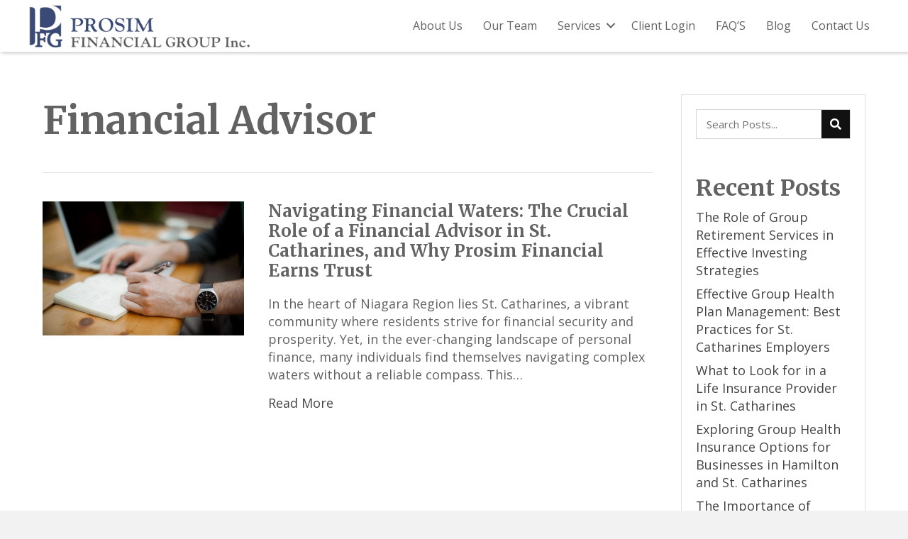

--- FILE ---
content_type: text/html; charset=UTF-8
request_url: https://prosimfinancial.ca/tag/financial-advisor/
body_size: 16420
content:
<!DOCTYPE html>
<html lang="en-US">
<head><meta charset="UTF-8" /><script>if(navigator.userAgent.match(/MSIE|Internet Explorer/i)||navigator.userAgent.match(/Trident\/7\..*?rv:11/i)){var href=document.location.href;if(!href.match(/[?&]nowprocket/)){if(href.indexOf("?")==-1){if(href.indexOf("#")==-1){document.location.href=href+"?nowprocket=1"}else{document.location.href=href.replace("#","?nowprocket=1#")}}else{if(href.indexOf("#")==-1){document.location.href=href+"&nowprocket=1"}else{document.location.href=href.replace("#","&nowprocket=1#")}}}}</script><script>class RocketLazyLoadScripts{constructor(){this.triggerEvents=["keydown","mousedown","mousemove","touchmove","touchstart","touchend","wheel"],this.userEventHandler=this._triggerListener.bind(this),this.touchStartHandler=this._onTouchStart.bind(this),this.touchMoveHandler=this._onTouchMove.bind(this),this.touchEndHandler=this._onTouchEnd.bind(this),this.clickHandler=this._onClick.bind(this),this.interceptedClicks=[],window.addEventListener("pageshow",(e=>{this.persisted=e.persisted})),window.addEventListener("DOMContentLoaded",(()=>{this._preconnect3rdParties()})),this.delayedScripts={normal:[],async:[],defer:[]},this.allJQueries=[]}_addUserInteractionListener(e){document.hidden?e._triggerListener():(this.triggerEvents.forEach((t=>window.addEventListener(t,e.userEventHandler,{passive:!0}))),window.addEventListener("touchstart",e.touchStartHandler,{passive:!0}),window.addEventListener("mousedown",e.touchStartHandler),document.addEventListener("visibilitychange",e.userEventHandler))}_removeUserInteractionListener(){this.triggerEvents.forEach((e=>window.removeEventListener(e,this.userEventHandler,{passive:!0}))),document.removeEventListener("visibilitychange",this.userEventHandler)}_onTouchStart(e){"HTML"!==e.target.tagName&&(window.addEventListener("touchend",this.touchEndHandler),window.addEventListener("mouseup",this.touchEndHandler),window.addEventListener("touchmove",this.touchMoveHandler,{passive:!0}),window.addEventListener("mousemove",this.touchMoveHandler),e.target.addEventListener("click",this.clickHandler),this._renameDOMAttribute(e.target,"onclick","rocket-onclick"))}_onTouchMove(e){window.removeEventListener("touchend",this.touchEndHandler),window.removeEventListener("mouseup",this.touchEndHandler),window.removeEventListener("touchmove",this.touchMoveHandler,{passive:!0}),window.removeEventListener("mousemove",this.touchMoveHandler),e.target.removeEventListener("click",this.clickHandler),this._renameDOMAttribute(e.target,"rocket-onclick","onclick")}_onTouchEnd(e){window.removeEventListener("touchend",this.touchEndHandler),window.removeEventListener("mouseup",this.touchEndHandler),window.removeEventListener("touchmove",this.touchMoveHandler,{passive:!0}),window.removeEventListener("mousemove",this.touchMoveHandler)}_onClick(e){e.target.removeEventListener("click",this.clickHandler),this._renameDOMAttribute(e.target,"rocket-onclick","onclick"),this.interceptedClicks.push(e),e.preventDefault(),e.stopPropagation(),e.stopImmediatePropagation()}_replayClicks(){window.removeEventListener("touchstart",this.touchStartHandler,{passive:!0}),window.removeEventListener("mousedown",this.touchStartHandler),this.interceptedClicks.forEach((e=>{e.target.dispatchEvent(new MouseEvent("click",{view:e.view,bubbles:!0,cancelable:!0}))}))}_renameDOMAttribute(e,t,n){e.hasAttribute&&e.hasAttribute(t)&&(event.target.setAttribute(n,event.target.getAttribute(t)),event.target.removeAttribute(t))}_triggerListener(){this._removeUserInteractionListener(this),"loading"===document.readyState?document.addEventListener("DOMContentLoaded",this._loadEverythingNow.bind(this)):this._loadEverythingNow()}_preconnect3rdParties(){let e=[];document.querySelectorAll("script[type=rocketlazyloadscript]").forEach((t=>{if(t.hasAttribute("src")){const n=new URL(t.src).origin;n!==location.origin&&e.push({src:n,crossOrigin:t.crossOrigin||"module"===t.getAttribute("data-rocket-type")})}})),e=[...new Map(e.map((e=>[JSON.stringify(e),e]))).values()],this._batchInjectResourceHints(e,"preconnect")}async _loadEverythingNow(){this.lastBreath=Date.now(),this._delayEventListeners(),this._delayJQueryReady(this),this._handleDocumentWrite(),this._registerAllDelayedScripts(),this._preloadAllScripts(),await this._loadScriptsFromList(this.delayedScripts.normal),await this._loadScriptsFromList(this.delayedScripts.defer),await this._loadScriptsFromList(this.delayedScripts.async);try{await this._triggerDOMContentLoaded(),await this._triggerWindowLoad()}catch(e){}window.dispatchEvent(new Event("rocket-allScriptsLoaded")),this._replayClicks()}_registerAllDelayedScripts(){document.querySelectorAll("script[type=rocketlazyloadscript]").forEach((e=>{e.hasAttribute("src")?e.hasAttribute("async")&&!1!==e.async?this.delayedScripts.async.push(e):e.hasAttribute("defer")&&!1!==e.defer||"module"===e.getAttribute("data-rocket-type")?this.delayedScripts.defer.push(e):this.delayedScripts.normal.push(e):this.delayedScripts.normal.push(e)}))}async _transformScript(e){return await this._littleBreath(),new Promise((t=>{const n=document.createElement("script");[...e.attributes].forEach((e=>{let t=e.nodeName;"type"!==t&&("data-rocket-type"===t&&(t="type"),n.setAttribute(t,e.nodeValue))})),e.hasAttribute("src")?(n.addEventListener("load",t),n.addEventListener("error",t)):(n.text=e.text,t());try{e.parentNode.replaceChild(n,e)}catch(e){t()}}))}async _loadScriptsFromList(e){const t=e.shift();return t?(await this._transformScript(t),this._loadScriptsFromList(e)):Promise.resolve()}_preloadAllScripts(){this._batchInjectResourceHints([...this.delayedScripts.normal,...this.delayedScripts.defer,...this.delayedScripts.async],"preload")}_batchInjectResourceHints(e,t){var n=document.createDocumentFragment();e.forEach((e=>{if(e.src){const i=document.createElement("link");i.href=e.src,i.rel=t,"preconnect"!==t&&(i.as="script"),e.getAttribute&&"module"===e.getAttribute("data-rocket-type")&&(i.crossOrigin=!0),e.crossOrigin&&(i.crossOrigin=e.crossOrigin),n.appendChild(i)}})),document.head.appendChild(n)}_delayEventListeners(){let e={};function t(t,n){!function(t){function n(n){return e[t].eventsToRewrite.indexOf(n)>=0?"rocket-"+n:n}e[t]||(e[t]={originalFunctions:{add:t.addEventListener,remove:t.removeEventListener},eventsToRewrite:[]},t.addEventListener=function(){arguments[0]=n(arguments[0]),e[t].originalFunctions.add.apply(t,arguments)},t.removeEventListener=function(){arguments[0]=n(arguments[0]),e[t].originalFunctions.remove.apply(t,arguments)})}(t),e[t].eventsToRewrite.push(n)}function n(e,t){let n=e[t];Object.defineProperty(e,t,{get:()=>n||function(){},set(i){e["rocket"+t]=n=i}})}t(document,"DOMContentLoaded"),t(window,"DOMContentLoaded"),t(window,"load"),t(window,"pageshow"),t(document,"readystatechange"),n(document,"onreadystatechange"),n(window,"onload"),n(window,"onpageshow")}_delayJQueryReady(e){let t=window.jQuery;Object.defineProperty(window,"jQuery",{get:()=>t,set(n){if(n&&n.fn&&!e.allJQueries.includes(n)){n.fn.ready=n.fn.init.prototype.ready=function(t){e.domReadyFired?t.bind(document)(n):document.addEventListener("rocket-DOMContentLoaded",(()=>t.bind(document)(n)))};const t=n.fn.on;n.fn.on=n.fn.init.prototype.on=function(){if(this[0]===window){function e(e){return e.split(" ").map((e=>"load"===e||0===e.indexOf("load.")?"rocket-jquery-load":e)).join(" ")}"string"==typeof arguments[0]||arguments[0]instanceof String?arguments[0]=e(arguments[0]):"object"==typeof arguments[0]&&Object.keys(arguments[0]).forEach((t=>{delete Object.assign(arguments[0],{[e(t)]:arguments[0][t]})[t]}))}return t.apply(this,arguments),this},e.allJQueries.push(n)}t=n}})}async _triggerDOMContentLoaded(){this.domReadyFired=!0,await this._littleBreath(),document.dispatchEvent(new Event("rocket-DOMContentLoaded")),await this._littleBreath(),window.dispatchEvent(new Event("rocket-DOMContentLoaded")),await this._littleBreath(),document.dispatchEvent(new Event("rocket-readystatechange")),await this._littleBreath(),document.rocketonreadystatechange&&document.rocketonreadystatechange()}async _triggerWindowLoad(){await this._littleBreath(),window.dispatchEvent(new Event("rocket-load")),await this._littleBreath(),window.rocketonload&&window.rocketonload(),await this._littleBreath(),this.allJQueries.forEach((e=>e(window).trigger("rocket-jquery-load"))),await this._littleBreath();const e=new Event("rocket-pageshow");e.persisted=this.persisted,window.dispatchEvent(e),await this._littleBreath(),window.rocketonpageshow&&window.rocketonpageshow({persisted:this.persisted})}_handleDocumentWrite(){const e=new Map;document.write=document.writeln=function(t){const n=document.currentScript,i=document.createRange(),r=n.parentElement;let o=e.get(n);void 0===o&&(o=n.nextSibling,e.set(n,o));const s=document.createDocumentFragment();i.setStart(s,0),s.appendChild(i.createContextualFragment(t)),r.insertBefore(s,o)}}async _littleBreath(){Date.now()-this.lastBreath>45&&(await this._requestAnimFrame(),this.lastBreath=Date.now())}async _requestAnimFrame(){return document.hidden?new Promise((e=>setTimeout(e))):new Promise((e=>requestAnimationFrame(e)))}static run(){const e=new RocketLazyLoadScripts;e._addUserInteractionListener(e)}}RocketLazyLoadScripts.run();</script>

<meta name='viewport' content='width=device-width, initial-scale=1.0' />
<meta http-equiv='X-UA-Compatible' content='IE=edge' />
<link rel="profile" href="https://gmpg.org/xfn/11" />
<meta name='robots' content='index, follow, max-image-preview:large, max-snippet:-1, max-video-preview:-1' />
	<style>img:is([sizes="auto" i], [sizes^="auto," i]) { contain-intrinsic-size: 3000px 1500px }</style>
	
	<!-- This site is optimized with the Yoast SEO plugin v26.7 - https://yoast.com/wordpress/plugins/seo/ -->
	<title>Financial Advisor Archives - Prosim Financial Group Inc.</title><link rel="preload" as="style" href="https://fonts.googleapis.com/css?family=Open%20Sans%3A300%2C400%2C700%2C400%7CMerriweather%3A700&#038;display=swap" /><link rel="stylesheet" href="https://fonts.googleapis.com/css?family=Open%20Sans%3A300%2C400%2C700%2C400%7CMerriweather%3A700&#038;display=swap" media="print" onload="this.media='all'" /><noscript><link rel="stylesheet" href="https://fonts.googleapis.com/css?family=Open%20Sans%3A300%2C400%2C700%2C400%7CMerriweather%3A700&#038;display=swap" /></noscript>
	<link rel="canonical" href="https://prosimfinancial.ca/tag/financial-advisor/" />
	<meta property="og:locale" content="en_US" />
	<meta property="og:type" content="article" />
	<meta property="og:title" content="Financial Advisor Archives - Prosim Financial Group Inc." />
	<meta property="og:url" content="https://prosimfinancial.ca/tag/financial-advisor/" />
	<meta property="og:site_name" content="Prosim Financial Group Inc." />
	<meta name="twitter:card" content="summary_large_image" />
	<!-- / Yoast SEO plugin. -->


<link rel='dns-prefetch' href='//fonts.googleapis.com' />
<link href='https://fonts.gstatic.com' crossorigin rel='preconnect' />
<link rel="alternate" type="application/rss+xml" title="Prosim Financial Group Inc. &raquo; Feed" href="https://prosimfinancial.ca/feed/" />
<link rel="alternate" type="application/rss+xml" title="Prosim Financial Group Inc. &raquo; Comments Feed" href="https://prosimfinancial.ca/comments/feed/" />
<link rel="alternate" type="application/rss+xml" title="Prosim Financial Group Inc. &raquo; Financial Advisor Tag Feed" href="https://prosimfinancial.ca/tag/financial-advisor/feed/" />
<link rel="preload" href="https://prosimfinancial.ca/wp-content/plugins/bb-plugin/fonts/fontawesome/5.15.4/webfonts/fa-solid-900.woff2" as="font" type="font/woff2" crossorigin="anonymous">
<link rel="preload" href="https://prosimfinancial.ca/wp-content/plugins/bb-plugin/fonts/fontawesome/5.15.4/webfonts/fa-brands-400.woff2" as="font" type="font/woff2" crossorigin="anonymous">
<style id='wp-emoji-styles-inline-css'>

	img.wp-smiley, img.emoji {
		display: inline !important;
		border: none !important;
		box-shadow: none !important;
		height: 1em !important;
		width: 1em !important;
		margin: 0 0.07em !important;
		vertical-align: -0.1em !important;
		background: none !important;
		padding: 0 !important;
	}
</style>
<link rel='stylesheet' id='wp-block-library-css' href='https://prosimfinancial.ca/wp-includes/css/dist/block-library/style.min.css?ver=6.8.3' media='all' />
<style id='wp-block-library-theme-inline-css'>
.wp-block-audio :where(figcaption){color:#555;font-size:13px;text-align:center}.is-dark-theme .wp-block-audio :where(figcaption){color:#ffffffa6}.wp-block-audio{margin:0 0 1em}.wp-block-code{border:1px solid #ccc;border-radius:4px;font-family:Menlo,Consolas,monaco,monospace;padding:.8em 1em}.wp-block-embed :where(figcaption){color:#555;font-size:13px;text-align:center}.is-dark-theme .wp-block-embed :where(figcaption){color:#ffffffa6}.wp-block-embed{margin:0 0 1em}.blocks-gallery-caption{color:#555;font-size:13px;text-align:center}.is-dark-theme .blocks-gallery-caption{color:#ffffffa6}:root :where(.wp-block-image figcaption){color:#555;font-size:13px;text-align:center}.is-dark-theme :root :where(.wp-block-image figcaption){color:#ffffffa6}.wp-block-image{margin:0 0 1em}.wp-block-pullquote{border-bottom:4px solid;border-top:4px solid;color:currentColor;margin-bottom:1.75em}.wp-block-pullquote cite,.wp-block-pullquote footer,.wp-block-pullquote__citation{color:currentColor;font-size:.8125em;font-style:normal;text-transform:uppercase}.wp-block-quote{border-left:.25em solid;margin:0 0 1.75em;padding-left:1em}.wp-block-quote cite,.wp-block-quote footer{color:currentColor;font-size:.8125em;font-style:normal;position:relative}.wp-block-quote:where(.has-text-align-right){border-left:none;border-right:.25em solid;padding-left:0;padding-right:1em}.wp-block-quote:where(.has-text-align-center){border:none;padding-left:0}.wp-block-quote.is-large,.wp-block-quote.is-style-large,.wp-block-quote:where(.is-style-plain){border:none}.wp-block-search .wp-block-search__label{font-weight:700}.wp-block-search__button{border:1px solid #ccc;padding:.375em .625em}:where(.wp-block-group.has-background){padding:1.25em 2.375em}.wp-block-separator.has-css-opacity{opacity:.4}.wp-block-separator{border:none;border-bottom:2px solid;margin-left:auto;margin-right:auto}.wp-block-separator.has-alpha-channel-opacity{opacity:1}.wp-block-separator:not(.is-style-wide):not(.is-style-dots){width:100px}.wp-block-separator.has-background:not(.is-style-dots){border-bottom:none;height:1px}.wp-block-separator.has-background:not(.is-style-wide):not(.is-style-dots){height:2px}.wp-block-table{margin:0 0 1em}.wp-block-table td,.wp-block-table th{word-break:normal}.wp-block-table :where(figcaption){color:#555;font-size:13px;text-align:center}.is-dark-theme .wp-block-table :where(figcaption){color:#ffffffa6}.wp-block-video :where(figcaption){color:#555;font-size:13px;text-align:center}.is-dark-theme .wp-block-video :where(figcaption){color:#ffffffa6}.wp-block-video{margin:0 0 1em}:root :where(.wp-block-template-part.has-background){margin-bottom:0;margin-top:0;padding:1.25em 2.375em}
</style>
<style id='classic-theme-styles-inline-css'>
/*! This file is auto-generated */
.wp-block-button__link{color:#fff;background-color:#32373c;border-radius:9999px;box-shadow:none;text-decoration:none;padding:calc(.667em + 2px) calc(1.333em + 2px);font-size:1.125em}.wp-block-file__button{background:#32373c;color:#fff;text-decoration:none}
</style>
<link data-minify="1" rel='stylesheet' id='coblocks-frontend-css' href='https://prosimfinancial.ca/wp-content/cache/min/1/wp-content/plugins/coblocks/dist/style-coblocks-1.css?ver=1767779409' media='all' />
<link data-minify="1" rel='stylesheet' id='coblocks-extensions-css' href='https://prosimfinancial.ca/wp-content/cache/min/1/wp-content/plugins/coblocks/dist/style-coblocks-extensions.css?ver=1767779409' media='all' />
<link data-minify="1" rel='stylesheet' id='coblocks-animation-css' href='https://prosimfinancial.ca/wp-content/cache/min/1/wp-content/plugins/coblocks/dist/style-coblocks-animation.css?ver=1767779409' media='all' />
<style id='global-styles-inline-css'>
:root{--wp--preset--aspect-ratio--square: 1;--wp--preset--aspect-ratio--4-3: 4/3;--wp--preset--aspect-ratio--3-4: 3/4;--wp--preset--aspect-ratio--3-2: 3/2;--wp--preset--aspect-ratio--2-3: 2/3;--wp--preset--aspect-ratio--16-9: 16/9;--wp--preset--aspect-ratio--9-16: 9/16;--wp--preset--color--black: #000000;--wp--preset--color--cyan-bluish-gray: #abb8c3;--wp--preset--color--white: #ffffff;--wp--preset--color--pale-pink: #f78da7;--wp--preset--color--vivid-red: #cf2e2e;--wp--preset--color--luminous-vivid-orange: #ff6900;--wp--preset--color--luminous-vivid-amber: #fcb900;--wp--preset--color--light-green-cyan: #7bdcb5;--wp--preset--color--vivid-green-cyan: #00d084;--wp--preset--color--pale-cyan-blue: #8ed1fc;--wp--preset--color--vivid-cyan-blue: #0693e3;--wp--preset--color--vivid-purple: #9b51e0;--wp--preset--gradient--vivid-cyan-blue-to-vivid-purple: linear-gradient(135deg,rgba(6,147,227,1) 0%,rgb(155,81,224) 100%);--wp--preset--gradient--light-green-cyan-to-vivid-green-cyan: linear-gradient(135deg,rgb(122,220,180) 0%,rgb(0,208,130) 100%);--wp--preset--gradient--luminous-vivid-amber-to-luminous-vivid-orange: linear-gradient(135deg,rgba(252,185,0,1) 0%,rgba(255,105,0,1) 100%);--wp--preset--gradient--luminous-vivid-orange-to-vivid-red: linear-gradient(135deg,rgba(255,105,0,1) 0%,rgb(207,46,46) 100%);--wp--preset--gradient--very-light-gray-to-cyan-bluish-gray: linear-gradient(135deg,rgb(238,238,238) 0%,rgb(169,184,195) 100%);--wp--preset--gradient--cool-to-warm-spectrum: linear-gradient(135deg,rgb(74,234,220) 0%,rgb(151,120,209) 20%,rgb(207,42,186) 40%,rgb(238,44,130) 60%,rgb(251,105,98) 80%,rgb(254,248,76) 100%);--wp--preset--gradient--blush-light-purple: linear-gradient(135deg,rgb(255,206,236) 0%,rgb(152,150,240) 100%);--wp--preset--gradient--blush-bordeaux: linear-gradient(135deg,rgb(254,205,165) 0%,rgb(254,45,45) 50%,rgb(107,0,62) 100%);--wp--preset--gradient--luminous-dusk: linear-gradient(135deg,rgb(255,203,112) 0%,rgb(199,81,192) 50%,rgb(65,88,208) 100%);--wp--preset--gradient--pale-ocean: linear-gradient(135deg,rgb(255,245,203) 0%,rgb(182,227,212) 50%,rgb(51,167,181) 100%);--wp--preset--gradient--electric-grass: linear-gradient(135deg,rgb(202,248,128) 0%,rgb(113,206,126) 100%);--wp--preset--gradient--midnight: linear-gradient(135deg,rgb(2,3,129) 0%,rgb(40,116,252) 100%);--wp--preset--font-size--small: 13px;--wp--preset--font-size--medium: 20px;--wp--preset--font-size--large: 36px;--wp--preset--font-size--x-large: 42px;--wp--preset--spacing--20: 0.44rem;--wp--preset--spacing--30: 0.67rem;--wp--preset--spacing--40: 1rem;--wp--preset--spacing--50: 1.5rem;--wp--preset--spacing--60: 2.25rem;--wp--preset--spacing--70: 3.38rem;--wp--preset--spacing--80: 5.06rem;--wp--preset--shadow--natural: 6px 6px 9px rgba(0, 0, 0, 0.2);--wp--preset--shadow--deep: 12px 12px 50px rgba(0, 0, 0, 0.4);--wp--preset--shadow--sharp: 6px 6px 0px rgba(0, 0, 0, 0.2);--wp--preset--shadow--outlined: 6px 6px 0px -3px rgba(255, 255, 255, 1), 6px 6px rgba(0, 0, 0, 1);--wp--preset--shadow--crisp: 6px 6px 0px rgba(0, 0, 0, 1);}:where(.is-layout-flex){gap: 0.5em;}:where(.is-layout-grid){gap: 0.5em;}body .is-layout-flex{display: flex;}.is-layout-flex{flex-wrap: wrap;align-items: center;}.is-layout-flex > :is(*, div){margin: 0;}body .is-layout-grid{display: grid;}.is-layout-grid > :is(*, div){margin: 0;}:where(.wp-block-columns.is-layout-flex){gap: 2em;}:where(.wp-block-columns.is-layout-grid){gap: 2em;}:where(.wp-block-post-template.is-layout-flex){gap: 1.25em;}:where(.wp-block-post-template.is-layout-grid){gap: 1.25em;}.has-black-color{color: var(--wp--preset--color--black) !important;}.has-cyan-bluish-gray-color{color: var(--wp--preset--color--cyan-bluish-gray) !important;}.has-white-color{color: var(--wp--preset--color--white) !important;}.has-pale-pink-color{color: var(--wp--preset--color--pale-pink) !important;}.has-vivid-red-color{color: var(--wp--preset--color--vivid-red) !important;}.has-luminous-vivid-orange-color{color: var(--wp--preset--color--luminous-vivid-orange) !important;}.has-luminous-vivid-amber-color{color: var(--wp--preset--color--luminous-vivid-amber) !important;}.has-light-green-cyan-color{color: var(--wp--preset--color--light-green-cyan) !important;}.has-vivid-green-cyan-color{color: var(--wp--preset--color--vivid-green-cyan) !important;}.has-pale-cyan-blue-color{color: var(--wp--preset--color--pale-cyan-blue) !important;}.has-vivid-cyan-blue-color{color: var(--wp--preset--color--vivid-cyan-blue) !important;}.has-vivid-purple-color{color: var(--wp--preset--color--vivid-purple) !important;}.has-black-background-color{background-color: var(--wp--preset--color--black) !important;}.has-cyan-bluish-gray-background-color{background-color: var(--wp--preset--color--cyan-bluish-gray) !important;}.has-white-background-color{background-color: var(--wp--preset--color--white) !important;}.has-pale-pink-background-color{background-color: var(--wp--preset--color--pale-pink) !important;}.has-vivid-red-background-color{background-color: var(--wp--preset--color--vivid-red) !important;}.has-luminous-vivid-orange-background-color{background-color: var(--wp--preset--color--luminous-vivid-orange) !important;}.has-luminous-vivid-amber-background-color{background-color: var(--wp--preset--color--luminous-vivid-amber) !important;}.has-light-green-cyan-background-color{background-color: var(--wp--preset--color--light-green-cyan) !important;}.has-vivid-green-cyan-background-color{background-color: var(--wp--preset--color--vivid-green-cyan) !important;}.has-pale-cyan-blue-background-color{background-color: var(--wp--preset--color--pale-cyan-blue) !important;}.has-vivid-cyan-blue-background-color{background-color: var(--wp--preset--color--vivid-cyan-blue) !important;}.has-vivid-purple-background-color{background-color: var(--wp--preset--color--vivid-purple) !important;}.has-black-border-color{border-color: var(--wp--preset--color--black) !important;}.has-cyan-bluish-gray-border-color{border-color: var(--wp--preset--color--cyan-bluish-gray) !important;}.has-white-border-color{border-color: var(--wp--preset--color--white) !important;}.has-pale-pink-border-color{border-color: var(--wp--preset--color--pale-pink) !important;}.has-vivid-red-border-color{border-color: var(--wp--preset--color--vivid-red) !important;}.has-luminous-vivid-orange-border-color{border-color: var(--wp--preset--color--luminous-vivid-orange) !important;}.has-luminous-vivid-amber-border-color{border-color: var(--wp--preset--color--luminous-vivid-amber) !important;}.has-light-green-cyan-border-color{border-color: var(--wp--preset--color--light-green-cyan) !important;}.has-vivid-green-cyan-border-color{border-color: var(--wp--preset--color--vivid-green-cyan) !important;}.has-pale-cyan-blue-border-color{border-color: var(--wp--preset--color--pale-cyan-blue) !important;}.has-vivid-cyan-blue-border-color{border-color: var(--wp--preset--color--vivid-cyan-blue) !important;}.has-vivid-purple-border-color{border-color: var(--wp--preset--color--vivid-purple) !important;}.has-vivid-cyan-blue-to-vivid-purple-gradient-background{background: var(--wp--preset--gradient--vivid-cyan-blue-to-vivid-purple) !important;}.has-light-green-cyan-to-vivid-green-cyan-gradient-background{background: var(--wp--preset--gradient--light-green-cyan-to-vivid-green-cyan) !important;}.has-luminous-vivid-amber-to-luminous-vivid-orange-gradient-background{background: var(--wp--preset--gradient--luminous-vivid-amber-to-luminous-vivid-orange) !important;}.has-luminous-vivid-orange-to-vivid-red-gradient-background{background: var(--wp--preset--gradient--luminous-vivid-orange-to-vivid-red) !important;}.has-very-light-gray-to-cyan-bluish-gray-gradient-background{background: var(--wp--preset--gradient--very-light-gray-to-cyan-bluish-gray) !important;}.has-cool-to-warm-spectrum-gradient-background{background: var(--wp--preset--gradient--cool-to-warm-spectrum) !important;}.has-blush-light-purple-gradient-background{background: var(--wp--preset--gradient--blush-light-purple) !important;}.has-blush-bordeaux-gradient-background{background: var(--wp--preset--gradient--blush-bordeaux) !important;}.has-luminous-dusk-gradient-background{background: var(--wp--preset--gradient--luminous-dusk) !important;}.has-pale-ocean-gradient-background{background: var(--wp--preset--gradient--pale-ocean) !important;}.has-electric-grass-gradient-background{background: var(--wp--preset--gradient--electric-grass) !important;}.has-midnight-gradient-background{background: var(--wp--preset--gradient--midnight) !important;}.has-small-font-size{font-size: var(--wp--preset--font-size--small) !important;}.has-medium-font-size{font-size: var(--wp--preset--font-size--medium) !important;}.has-large-font-size{font-size: var(--wp--preset--font-size--large) !important;}.has-x-large-font-size{font-size: var(--wp--preset--font-size--x-large) !important;}
:where(.wp-block-post-template.is-layout-flex){gap: 1.25em;}:where(.wp-block-post-template.is-layout-grid){gap: 1.25em;}
:where(.wp-block-columns.is-layout-flex){gap: 2em;}:where(.wp-block-columns.is-layout-grid){gap: 2em;}
:root :where(.wp-block-pullquote){font-size: 1.5em;line-height: 1.6;}
</style>
<link rel='stylesheet' id='wp-components-css' href='https://prosimfinancial.ca/wp-includes/css/dist/components/style.min.css?ver=6.8.3' media='all' />
<link data-minify="1" rel='stylesheet' id='godaddy-styles-css' href='https://prosimfinancial.ca/wp-content/cache/min/1/wp-content/mu-plugins/vendor/wpex/godaddy-launch/includes/Dependencies/GoDaddy/Styles/build/latest.css?ver=1767779409' media='all' />
<link data-minify="1" rel='stylesheet' id='font-awesome-5-css' href='https://prosimfinancial.ca/wp-content/cache/min/1/wp-content/plugins/bb-plugin/fonts/fontawesome/5.15.4/css/all.min.css?ver=1767779409' media='all' />
<link data-minify="1" rel='stylesheet' id='ultimate-icons-css' href='https://prosimfinancial.ca/wp-content/cache/min/1/wp-content/uploads/bb-plugin/icons/ultimate-icons/style.css?ver=1767779409' media='all' />
<link rel='stylesheet' id='font-awesome-css' href='https://prosimfinancial.ca/wp-content/plugins/bb-plugin/fonts/fontawesome/5.15.4/css/v4-shims.min.css?ver=2.6.1.2' media='all' />
<link data-minify="1" rel='stylesheet' id='fl-builder-layout-bundle-2c38642584e5acd50de51825ad260166-css' href='https://prosimfinancial.ca/wp-content/cache/min/1/wp-content/uploads/bb-plugin/cache/2c38642584e5acd50de51825ad260166-layout-bundle.css?ver=1767779409' media='all' />
<link rel='stylesheet' id='jquery-magnificpopup-css' href='https://prosimfinancial.ca/wp-content/plugins/bb-plugin/css/jquery.magnificpopup.min.css?ver=2.6.1.2' media='all' />
<link rel='stylesheet' id='base-css' href='https://prosimfinancial.ca/wp-content/themes/bb-theme/css/base.min.css?ver=1.7.12.1' media='all' />
<link data-minify="1" rel='stylesheet' id='fl-automator-skin-css' href='https://prosimfinancial.ca/wp-content/cache/min/1/wp-content/uploads/bb-theme/skin-64b00b06a9180.css?ver=1767779409' media='all' />
<link rel='stylesheet' id='pp-animate-css' href='https://prosimfinancial.ca/wp-content/plugins/bbpowerpack/assets/css/animate.min.css?ver=3.5.1' media='all' />

<script type="rocketlazyloadscript" src="https://prosimfinancial.ca/wp-includes/js/jquery/jquery.min.js?ver=3.7.1" id="jquery-core-js" defer></script>
<script type="rocketlazyloadscript" src="https://prosimfinancial.ca/wp-includes/js/jquery/jquery-migrate.min.js?ver=3.4.1" id="jquery-migrate-js" defer></script>
<script type="rocketlazyloadscript" src="https://prosimfinancial.ca/wp-includes/js/imagesloaded.min.js?ver=6.8.3" id="imagesloaded-js" defer></script>
<script src="https://prosimfinancial.ca/wp-content/plugins/wp-smush-pro/app/assets/js/smush-lazy-load.min.js?ver=3.12.3" id="smush-lazy-load-js" defer></script>
<link rel="https://api.w.org/" href="https://prosimfinancial.ca/wp-json/" /><link rel="alternate" title="JSON" type="application/json" href="https://prosimfinancial.ca/wp-json/wp/v2/tags/58" /><link rel="EditURI" type="application/rsd+xml" title="RSD" href="https://prosimfinancial.ca/xmlrpc.php?rsd" />
		<script type="rocketlazyloadscript">
			var bb_powerpack = {
				ajaxurl: 'https://prosimfinancial.ca/wp-admin/admin-ajax.php',
				search_term: ''
			};
		</script>
		<!-- Google tag (gtag.js) -->
<script type="rocketlazyloadscript" async src="https://www.googletagmanager.com/gtag/js?id=G-X9V4V7Y206"></script>
<script type="rocketlazyloadscript">
  window.dataLayer = window.dataLayer || [];
  function gtag(){dataLayer.push(arguments);}
  gtag('js', new Date());

  gtag('config', 'G-X9V4V7Y206');
</script>
<script type="application/ld+json">
{
  "@context": "https://schema.org/",
  "@type": "WebSite",
  "name": "Prosim Financial Group",
  "url": "https://prosimfinancial.ca/",
  "potentialAction": {
    "@type": "SearchAction",
    "target": "https://prosimfinancial.ca/contact-us/{search_term_string}",
    "query-input": "required name=search_term_string"
  }
}
</script>
<script type="application/ld+json">
{
  "@context": "https://schema.org",
  "@type": "InsuranceAgency",
  "name": "Prosim Financial Group",
  "image": "https://prosimfinancial.ca/wp-content/uploads/2022/11/Screenshot-2022-11-21-110122.png_1670251485-1.png",
  "@id": "https://prosimfinancial.ca/",
  "url": "https://prosimfinancial.ca/",
  "telephone": "info@prosimfinancial.ca",
  "address": {
    "@type": "PostalAddress",
    "streetAddress": "20 Corporate Park Drive Suite 201",
    "addressLocality": "St. Catharines",
    "addressRegion": "ON",
    "postalCode": "L2S 3W2",
    "addressCountry": "CA"
  },
  "geo": {
    "@type": "GeoCoordinates",
    "latitude": 43.1761864,
    "longitude": -79.27444899999999
  } ,
  "sameAs": [
    "https://www.instagram.com/prosimfinancialgroup/",
    "https://www.facebook.com/profile.php?id=100087370265027",
    "https://twitter.com/ProsimFinancial",
    "https://www.linkedin.com/company/prosim-financial-group/"
  ] 
}
</script>
		<script>
			document.documentElement.className = document.documentElement.className.replace( 'no-js', 'js' );
		</script>
		<link rel="icon" href="https://prosimfinancial.ca/wp-content/uploads/2022/11/cropped-Picture1-32x32.jpg" sizes="32x32" />
<link rel="icon" href="https://prosimfinancial.ca/wp-content/uploads/2022/11/cropped-Picture1-192x192.jpg" sizes="192x192" />
<link rel="apple-touch-icon" href="https://prosimfinancial.ca/wp-content/uploads/2022/11/cropped-Picture1-180x180.jpg" />
<meta name="msapplication-TileImage" content="https://prosimfinancial.ca/wp-content/uploads/2022/11/cropped-Picture1-270x270.jpg" />
		<style id="wp-custom-css">
			@media screen and (min-width: 1920px){ 
.fl-builder-content-20 .fl-node-tkc4brl2evoq .pp-heading-content .pp-heading .heading-title {
    font-size: 75px;
}
.fl-node-eli3r60p5h1t.fl-row-custom-height > .fl-row-content-wrap {
    min-height:270px;
}
}

/*-------------------------------
            TYPOGRAPHY 
--------------------------------*/

body p, 
.entry-content p, 
.entry-content ul li,  
.entry-content ul,  
.entry-content a, 
.pp-sub-heading p {

}


/*--------------------------------
            HEADER 
---------------------------------*/
/*---
  Media queries? Y/N
---*/



/*-------------------------------
            NAVIGATION
--------------------------------*/
/*---
  Media queries? Y/N
---*/



/*--------------------------------
            BUTTONS
----------------------------------*/
/*---
  Media queries? Y/N
---*/

a.button, 
span.fl-button-text, 
span.uabb-button-text.uabb-creative-button-text, 
.gform_button.button, 
a.fl-button {

}



/*----------------------------------
            FOOTER
---------------------------------*/
/*---
  Media queries? Y/N
---*/


/*------------------------------
            BB MODULES
---------------------------------*/

/*---
  MODULE NAME
  Description of section
  Media queries? Y/N
---*/


/*------------------------------
            PAGE SPECIFIC 
---------------------------------*/

/*---
  PAGE NAME
  Description of section
  Media queries? Y/N
---*/



/*-------------------------------
        LARGE SCREENS ONLY
---------------------------------*/

@media screen and (min-width: 769px){ 


}


/*-------------------------------
        LAPTOP SCREEN - 1366
---------------------------------*/

@media screen and (max-width: 1366px){ 


}


/*-------------------------------
      IPAD PRO SCREENS - 1024
---------------------------------*/

@media screen and (max-width: 1024px){ 


}


/*--------------------------------
    TABLET SCREENS AND SMALLER
--------------------------------*/

@media screen and (max-width: 768px){ 


}


/*-------------------------------
        MOBILE SCREENS ONLY
---------------------------------*/

@media screen and (max-width: 480px){ 


}
		</style>
		</head>
<body class="archive tag tag-financial-advisor tag-58 wp-theme-bb-theme sp-easy-accordion-enabled fl-theme-builder-header fl-theme-builder-header-header fl-theme-builder-footer fl-theme-builder-footer-footer-copy fl-theme-builder-archive fl-theme-builder-archive-blog-landing-page-layout fl-framework-base fl-preset-default fl-full-width fl-scroll-to-top fl-search-active"  >
<a aria-label="Skip to content" class="fl-screen-reader-text" href="#fl-main-content">Skip to content</a><div class="fl-page">
	<header class="fl-builder-content fl-builder-content-55 fl-builder-global-templates-locked" data-post-id="55" data-type="header" data-sticky="0" data-sticky-on="" data-sticky-breakpoint="medium" data-shrink="0" data-overlay="0" data-overlay-bg="transparent" data-shrink-image-height="50px" role="banner"  ><div class="fl-row fl-row-full-width fl-row-bg-color fl-node-5mng17b4zqol fl-visible-desktop" data-node="5mng17b4zqol">
	<div class="fl-row-content-wrap">
		<div class="uabb-row-separator uabb-top-row-separator" >
</div>
						<div class="fl-row-content fl-row-fixed-width fl-node-content">
		
<div class="fl-col-group fl-node-54thm78vozw0 fl-col-group-equal-height fl-col-group-align-center fl-col-group-custom-width" data-node="54thm78vozw0">
			<div class="fl-col fl-node-4b7d3zqekfv1 fl-col-small fl-col-small-full-width" data-node="4b7d3zqekfv1">
	<div class="fl-col-content fl-node-content"><div class="fl-module fl-module-photo fl-node-71tl69aiux2n" data-node="71tl69aiux2n">
	<div class="fl-module-content fl-node-content">
		<div class="fl-photo fl-photo-align-left"  >
	<div class="fl-photo-content fl-photo-img-png">
				<a href="https://prosimfinancial.ca" target="_self" >
				<img decoding="async"   alt=""  height="155" width="772"  data-no-lazy="1" data-srcset="https://prosimfinancial.ca/wp-content/uploads/2022/11/Screenshot-2022-11-21-110122.png_1670251485-1.png 772w, https://prosimfinancial.ca/wp-content/uploads/2022/11/Screenshot-2022-11-21-110122.png_1670251485-1-300x60.png 300w, https://prosimfinancial.ca/wp-content/uploads/2022/11/Screenshot-2022-11-21-110122.png_1670251485-1-768x154.png 768w"  data-src="https://prosimfinancial.ca/wp-content/uploads/2022/11/Screenshot-2022-11-21-110122.png_1670251485-1.png" data-sizes="(max-width: 772px) 100vw, 772px" class="fl-photo-img wp-image-377 size-full lazyload" src="[data-uri]" /><noscript><img decoding="async"   alt=""  height="155" width="772"  data-no-lazy="1" data-srcset="https://prosimfinancial.ca/wp-content/uploads/2022/11/Screenshot-2022-11-21-110122.png_1670251485-1.png 772w, https://prosimfinancial.ca/wp-content/uploads/2022/11/Screenshot-2022-11-21-110122.png_1670251485-1-300x60.png 300w, https://prosimfinancial.ca/wp-content/uploads/2022/11/Screenshot-2022-11-21-110122.png_1670251485-1-768x154.png 768w"  data-src="https://prosimfinancial.ca/wp-content/uploads/2022/11/Screenshot-2022-11-21-110122.png_1670251485-1.png" data-sizes="(max-width: 772px) 100vw, 772px" class="fl-photo-img wp-image-377 size-full lazyload" src="[data-uri]" /><noscript><img decoding="async" class="fl-photo-img wp-image-377 size-full" src="https://prosimfinancial.ca/wp-content/uploads/2022/11/Screenshot-2022-11-21-110122.png_1670251485-1.png" alt=""  height="155" width="772"  data-no-lazy="1" srcset="https://prosimfinancial.ca/wp-content/uploads/2022/11/Screenshot-2022-11-21-110122.png_1670251485-1.png 772w, https://prosimfinancial.ca/wp-content/uploads/2022/11/Screenshot-2022-11-21-110122.png_1670251485-1-300x60.png 300w, https://prosimfinancial.ca/wp-content/uploads/2022/11/Screenshot-2022-11-21-110122.png_1670251485-1-768x154.png 768w" sizes="(max-width: 772px) 100vw, 772px" /></noscript></noscript>
				</a>
					</div>
	</div>
	</div>
</div>
</div>
</div>
			<div class="fl-col fl-node-uot0d2a9b4v3" data-node="uot0d2a9b4v3">
	<div class="fl-col-content fl-node-content"><div class="fl-module fl-module-menu fl-node-f26hzbxy8gjr" data-node="f26hzbxy8gjr">
	<div class="fl-module-content fl-node-content">
		<div class="fl-menu fl-menu-responsive-toggle-medium-mobile">
	<button class="fl-menu-mobile-toggle hamburger" aria-label="Menu"><span class="fl-menu-icon svg-container"><svg version="1.1" class="hamburger-menu" xmlns="http://www.w3.org/2000/svg" xmlns:xlink="http://www.w3.org/1999/xlink" viewBox="0 0 512 512">
<rect class="fl-hamburger-menu-top" width="512" height="102"/>
<rect class="fl-hamburger-menu-middle" y="205" width="512" height="102"/>
<rect class="fl-hamburger-menu-bottom" y="410" width="512" height="102"/>
</svg>
</span></button>	<div class="fl-clear"></div>
	<nav aria-label="Menu"  ><ul id="menu-main" class="menu fl-menu-horizontal fl-toggle-arrows"><li id="menu-item-392" class="menu-item menu-item-type-post_type menu-item-object-page"><a href="https://prosimfinancial.ca/about-us/">About Us</a></li><li id="menu-item-399" class="menu-item menu-item-type-post_type menu-item-object-page"><a href="https://prosimfinancial.ca/our-team-prosim-financial-group/">Our Team</a></li><li id="menu-item-402" class="menu-item menu-item-type-custom menu-item-object-custom menu-item-has-children fl-has-submenu"><div class="fl-has-submenu-container"><a href="#">Services</a><span class="fl-menu-toggle"></span></div><ul class="sub-menu">	<li id="menu-item-394" class="menu-item menu-item-type-post_type menu-item-object-page"><a href="https://prosimfinancial.ca/estate-planning/">Estate and Succession Planning</a></li>	<li id="menu-item-401" class="menu-item menu-item-type-post_type menu-item-object-page"><a href="https://prosimfinancial.ca/wealth-management-and-investments/">Wealth Management</a></li>	<li id="menu-item-396" class="menu-item menu-item-type-post_type menu-item-object-page"><a href="https://prosimfinancial.ca/group-health-and-dental-benefits/">Group Health and Dental Benefits</a></li>	<li id="menu-item-397" class="menu-item menu-item-type-post_type menu-item-object-page"><a href="https://prosimfinancial.ca/group-retirement/">Group Retirement</a></li>	<li id="menu-item-398" class="menu-item menu-item-type-post_type menu-item-object-page"><a href="https://prosimfinancial.ca/life-insurance/">Life, Disability and Critical Illness Insurance</a></li>	<li id="menu-item-453" class="menu-item menu-item-type-post_type menu-item-object-page"><a href="https://prosimfinancial.ca/individual-health-and-dental-benefits/">Individual Health and Dental Benefits</a></li></ul></li><li id="menu-item-393" class="menu-item menu-item-type-post_type menu-item-object-page"><a href="https://prosimfinancial.ca/client-login/">Client Login</a></li><li id="menu-item-395" class="menu-item menu-item-type-post_type menu-item-object-page"><a href="https://prosimfinancial.ca/faqs/">FAQ’S</a></li><li id="menu-item-391" class="menu-item menu-item-type-post_type menu-item-object-page current_page_parent"><a href="https://prosimfinancial.ca/blog/">Blog</a></li><li id="menu-item-787" class="menu-item menu-item-type-post_type menu-item-object-page"><a href="https://prosimfinancial.ca/contact-us/">Contact Us</a></li></ul></nav></div>
	</div>
</div>
</div>
</div>
	</div>
		</div>
	</div>
</div>
<div class="fl-row fl-row-full-width fl-row-bg-color fl-node-m2q5kdhjgiz8 fl-visible-medium-mobile" data-node="m2q5kdhjgiz8">
	<div class="fl-row-content-wrap">
		<div class="uabb-row-separator uabb-top-row-separator" >
</div>
						<div class="fl-row-content fl-row-fixed-width fl-node-content">
		
<div class="fl-col-group fl-node-ja4ki6ydpqen fl-col-group-equal-height fl-col-group-align-center fl-col-group-custom-width" data-node="ja4ki6ydpqen">
			<div class="fl-col fl-node-btn3609uhl5j fl-col-small fl-col-small-full-width" data-node="btn3609uhl5j">
	<div class="fl-col-content fl-node-content"><div class="fl-module fl-module-photo fl-node-s0zoega896dj" data-node="s0zoega896dj">
	<div class="fl-module-content fl-node-content">
		<div class="fl-photo fl-photo-align-left"  >
	<div class="fl-photo-content fl-photo-img-png">
				<a href="https://prosimfinancial.ca" target="_self" >
				<img decoding="async"   alt=""  height="155" width="772"  data-no-lazy="1" data-srcset="https://prosimfinancial.ca/wp-content/uploads/2022/11/Screenshot-2022-11-21-110122.png_1670251485-1.png 772w, https://prosimfinancial.ca/wp-content/uploads/2022/11/Screenshot-2022-11-21-110122.png_1670251485-1-300x60.png 300w, https://prosimfinancial.ca/wp-content/uploads/2022/11/Screenshot-2022-11-21-110122.png_1670251485-1-768x154.png 768w"  data-src="https://prosimfinancial.ca/wp-content/uploads/2022/11/Screenshot-2022-11-21-110122.png_1670251485-1.png" data-sizes="(max-width: 772px) 100vw, 772px" class="fl-photo-img wp-image-377 size-full lazyload" src="[data-uri]" /><noscript><img decoding="async"   alt=""  height="155" width="772"  data-no-lazy="1" data-srcset="https://prosimfinancial.ca/wp-content/uploads/2022/11/Screenshot-2022-11-21-110122.png_1670251485-1.png 772w, https://prosimfinancial.ca/wp-content/uploads/2022/11/Screenshot-2022-11-21-110122.png_1670251485-1-300x60.png 300w, https://prosimfinancial.ca/wp-content/uploads/2022/11/Screenshot-2022-11-21-110122.png_1670251485-1-768x154.png 768w"  data-src="https://prosimfinancial.ca/wp-content/uploads/2022/11/Screenshot-2022-11-21-110122.png_1670251485-1.png" data-sizes="(max-width: 772px) 100vw, 772px" class="fl-photo-img wp-image-377 size-full lazyload" src="[data-uri]" /><noscript><img decoding="async" class="fl-photo-img wp-image-377 size-full" src="https://prosimfinancial.ca/wp-content/uploads/2022/11/Screenshot-2022-11-21-110122.png_1670251485-1.png" alt=""  height="155" width="772"  data-no-lazy="1" srcset="https://prosimfinancial.ca/wp-content/uploads/2022/11/Screenshot-2022-11-21-110122.png_1670251485-1.png 772w, https://prosimfinancial.ca/wp-content/uploads/2022/11/Screenshot-2022-11-21-110122.png_1670251485-1-300x60.png 300w, https://prosimfinancial.ca/wp-content/uploads/2022/11/Screenshot-2022-11-21-110122.png_1670251485-1-768x154.png 768w" sizes="(max-width: 772px) 100vw, 772px" /></noscript></noscript>
				</a>
					</div>
	</div>
	</div>
</div>
</div>
</div>
			<div class="fl-col fl-node-k84oz9w2its5 fl-col-small fl-col-small-full-width" data-node="k84oz9w2its5">
	<div class="fl-col-content fl-node-content"><div class="fl-module fl-module-menu fl-node-0d7vgo2qbt16" data-node="0d7vgo2qbt16">
	<div class="fl-module-content fl-node-content">
		<div class="fl-menu fl-menu-responsive-toggle-medium-mobile fl-menu-responsive-flyout-overlay fl-flyout-right">
	<button class="fl-menu-mobile-toggle hamburger" aria-label="Menu"><span class="fl-menu-icon svg-container"><svg version="1.1" class="hamburger-menu" xmlns="http://www.w3.org/2000/svg" xmlns:xlink="http://www.w3.org/1999/xlink" viewBox="0 0 512 512">
<rect class="fl-hamburger-menu-top" width="512" height="102"/>
<rect class="fl-hamburger-menu-middle" y="205" width="512" height="102"/>
<rect class="fl-hamburger-menu-bottom" y="410" width="512" height="102"/>
</svg>
</span></button>	<div class="fl-clear"></div>
	<nav aria-label="Menu"  ><ul id="menu-main-1" class="menu fl-menu-horizontal fl-toggle-arrows"><li id="menu-item-392" class="menu-item menu-item-type-post_type menu-item-object-page"><a href="https://prosimfinancial.ca/about-us/">About Us</a></li><li id="menu-item-399" class="menu-item menu-item-type-post_type menu-item-object-page"><a href="https://prosimfinancial.ca/our-team-prosim-financial-group/">Our Team</a></li><li id="menu-item-402" class="menu-item menu-item-type-custom menu-item-object-custom menu-item-has-children fl-has-submenu"><div class="fl-has-submenu-container"><a href="#">Services</a><span class="fl-menu-toggle"></span></div><ul class="sub-menu">	<li id="menu-item-394" class="menu-item menu-item-type-post_type menu-item-object-page"><a href="https://prosimfinancial.ca/estate-planning/">Estate and Succession Planning</a></li>	<li id="menu-item-401" class="menu-item menu-item-type-post_type menu-item-object-page"><a href="https://prosimfinancial.ca/wealth-management-and-investments/">Wealth Management</a></li>	<li id="menu-item-396" class="menu-item menu-item-type-post_type menu-item-object-page"><a href="https://prosimfinancial.ca/group-health-and-dental-benefits/">Group Health and Dental Benefits</a></li>	<li id="menu-item-397" class="menu-item menu-item-type-post_type menu-item-object-page"><a href="https://prosimfinancial.ca/group-retirement/">Group Retirement</a></li>	<li id="menu-item-398" class="menu-item menu-item-type-post_type menu-item-object-page"><a href="https://prosimfinancial.ca/life-insurance/">Life, Disability and Critical Illness Insurance</a></li>	<li id="menu-item-453" class="menu-item menu-item-type-post_type menu-item-object-page"><a href="https://prosimfinancial.ca/individual-health-and-dental-benefits/">Individual Health and Dental Benefits</a></li></ul></li><li id="menu-item-393" class="menu-item menu-item-type-post_type menu-item-object-page"><a href="https://prosimfinancial.ca/client-login/">Client Login</a></li><li id="menu-item-395" class="menu-item menu-item-type-post_type menu-item-object-page"><a href="https://prosimfinancial.ca/faqs/">FAQ’S</a></li><li id="menu-item-391" class="menu-item menu-item-type-post_type menu-item-object-page current_page_parent"><a href="https://prosimfinancial.ca/blog/">Blog</a></li><li id="menu-item-787" class="menu-item menu-item-type-post_type menu-item-object-page"><a href="https://prosimfinancial.ca/contact-us/">Contact Us</a></li></ul></nav></div>
	</div>
</div>
</div>
</div>
	</div>
		</div>
	</div>
</div>
</header><div class="uabb-js-breakpoint" style="display: none;"></div>	<div id="fl-main-content" class="fl-page-content"  role="main">

		<div class="fl-builder-content fl-builder-content-256 fl-builder-global-templates-locked" data-post-id="256"><div class="fl-row fl-row-full-width fl-row-bg-none fl-node-w2cbvalzqyjg post-arch-main" data-node="w2cbvalzqyjg">
	<div class="fl-row-content-wrap">
		<div class="uabb-row-separator uabb-top-row-separator" >
</div>
						<div class="fl-row-content fl-row-fixed-width fl-node-content">
		
<div class="fl-col-group fl-node-8cnzydqwlofh fl-col-group-custom-width" data-node="8cnzydqwlofh">
			<div class="fl-col fl-node-ad3n05mfryxq" data-node="ad3n05mfryxq">
	<div class="fl-col-content fl-node-content"><div class="fl-module fl-module-heading fl-node-4gxq6lszn708" data-node="4gxq6lszn708">
	<div class="fl-module-content fl-node-content">
		<h1 class="fl-heading">
		<span class="fl-heading-text">Financial Advisor</span>
	</h1>
	</div>
</div>
<div class="fl-module fl-module-rich-text fl-node-0s3kfadcnhti" data-node="0s3kfadcnhti">
	<div class="fl-module-content fl-node-content">
		<div class="fl-rich-text">
	</div>
	</div>
</div>
<div class="fl-module fl-module-separator fl-node-x49m263zhgbf" data-node="x49m263zhgbf">
	<div class="fl-module-content fl-node-content">
		<div class="fl-separator"></div>
	</div>
</div>
<div class="fl-module fl-module-post-grid fl-node-h4rikl7bgjes" data-node="h4rikl7bgjes">
	<div class="fl-module-content fl-node-content">
			<div class="fl-post-feed"  >
	<div class="fl-post-feed-post fl-post-feed-image-beside fl-post-align-default post-772 post type-post status-publish format-standard has-post-thumbnail hentry category-financial-planner tag-financial-advisor tag-financial-planning tag-group-retirement-plan-and-dental-claims tag-group-retirement-services-investing tag-investment-advisor-st-catharines tag-investments tag-retirement-financial-planning-st-catharines tag-st-catharines-financial-planner"  >

	<meta    itemid="https://prosimfinancial.ca/2024/02/financial-advisor-st-catharines/" content="Navigating Financial Waters: The Crucial Role of a Financial Advisor in St. Catharines, and Why Prosim Financial Earns Trust" /><meta  content="2024-02-09" /><meta  content="2025-05-30" /><div   ><meta  content="Prosim Financial Group Inc."></div><div   ><meta  content="https://prosimfinancial.ca/author/pwsadmin/" /><meta  content="pwsadmin" /></div><div   ><meta  content="https://prosimfinancial.ca/wp-content/uploads/2024/02/Retirement-Financial-f.jpeg" /><meta  content="1620" /><meta  content="1080" /></div><div   ><meta  content="https://schema.org/CommentAction" /><meta  content="0" /></div>	<div class="fl-post-feed-image">

	
	<a href="https://prosimfinancial.ca/2024/02/financial-advisor-st-catharines/" rel="bookmark" title="Navigating Financial Waters: The Crucial Role of a Financial Advisor in St. Catharines, and Why Prosim Financial Earns Trust">
		<img width="1024" height="683" src="https://prosimfinancial.ca/wp-content/uploads/2024/02/Retirement-Financial-f-1024x683.jpeg"  alt="" decoding="async" srcset="https://prosimfinancial.ca/wp-content/uploads/2024/02/Retirement-Financial-f-1024x683.jpeg 1024w, https://prosimfinancial.ca/wp-content/uploads/2024/02/Retirement-Financial-f-300x200.jpeg 300w, https://prosimfinancial.ca/wp-content/uploads/2024/02/Retirement-Financial-f-768x512.jpeg 768w, https://prosimfinancial.ca/wp-content/uploads/2024/02/Retirement-Financial-f-1536x1024.jpeg 1536w, https://prosimfinancial.ca/wp-content/uploads/2024/02/Retirement-Financial-f.jpeg 1620w" sizes="(max-width: 1024px) 100vw, 1024px" class="attachment-large size-large wp-post-image no-lazyload" />	</a>

	
</div>

		<div class="fl-post-feed-text">
	
		<div class="fl-post-feed-header">

			<h2 class="fl-post-feed-title" >
				<a href="https://prosimfinancial.ca/2024/02/financial-advisor-st-catharines/" rel="bookmark" title="Navigating Financial Waters: The Crucial Role of a Financial Advisor in St. Catharines, and Why Prosim Financial Earns Trust">Navigating Financial Waters: The Crucial Role of a Financial Advisor in St. Catharines, and Why Prosim Financial Earns Trust</a>
			</h2>

			
			
			
			
		</div>

	
	
	
		
				<div class="fl-post-feed-content" >
			<p>In the heart of Niagara Region lies St. Catharines, a vibrant community where residents strive for financial security and prosperity. Yet, in the ever-changing landscape of personal finance, many individuals find themselves navigating complex waters without a reliable compass. This&hellip;</p>
						<a class="fl-post-feed-more" href="https://prosimfinancial.ca/2024/02/financial-advisor-st-catharines/" title="Navigating Financial Waters: The Crucial Role of a Financial Advisor in St. Catharines, and Why Prosim Financial Earns Trust">Read More</a>
					</div>
		
		
	</div>

	<div class="fl-clear"></div>
</div>
	</div>
<div class="fl-clear"></div>
	</div>
</div>
</div>
</div>
			<div class="fl-col fl-node-oas9yd2fqibx fl-col-small fl-col-small-full-width pst-sdbr" data-node="oas9yd2fqibx">
	<div class="fl-col-content fl-node-content"><div class="fl-module fl-module-pp-search-form fl-node-3ip25v9fkomy" data-node="3ip25v9fkomy">
	<div class="fl-module-content fl-node-content">
		<div class="pp-search-form-wrap pp-search-form--style-classic pp-search-form--button-type-icon">
	<form class="pp-search-form" role="search" action="https://prosimfinancial.ca" method="get">
				<div class="pp-search-form__container">
						<input  placeholder="Search Posts..." class="pp-search-form__input" type="search" name="s" title="Search" value="">
						<button class="pp-search-form__submit" type="submit">
														<i class="fa fa-search" aria-hidden="true"></i>
					<span class="pp-screen-reader-text">Search</span>
												</button>
								</div>
	</form>
</div>	</div>
</div>
<div class="fl-module fl-module-widget fl-node-36fa5vr7ni9m" data-node="36fa5vr7ni9m">
	<div class="fl-module-content fl-node-content">
		<div class="fl-widget">

		<div class="widget widget_recent_entries">
		<h2 class="widgettitle">Recent Posts</h2>
		<ul>
											<li>
					<a href="https://prosimfinancial.ca/2025/10/the-role-of-group-retirement-services-in-effective-investing-strategies/">The Role of Group Retirement Services in Effective Investing Strategies</a>
									</li>
											<li>
					<a href="https://prosimfinancial.ca/2025/10/effective-group-health-plan-management-best-practices-for-st-catharines-employers/">Effective Group Health Plan Management: Best Practices for St. Catharines Employers</a>
									</li>
											<li>
					<a href="https://prosimfinancial.ca/2025/10/what-to-look-for-in-a-life-insurance-provider-in-st-catharines/">What to Look for in a Life Insurance Provider in St. Catharines</a>
									</li>
											<li>
					<a href="https://prosimfinancial.ca/2025/10/exploring-group-health-insurance-options-for-businesses-in-hamilton-and-st-catharines/">Exploring Group Health Insurance Options for Businesses in Hamilton and St. Catharines</a>
									</li>
											<li>
					<a href="https://prosimfinancial.ca/2025/10/the-importance-of-group-health-and-dental-plans-for-employees-in-st-catharines/">The Importance of Group Health and Dental Plans for Employees in St. Catharines</a>
									</li>
					</ul>

		</div></div>
	</div>
</div>
</div>
</div>
	</div>
		</div>
	</div>
</div>
</div><div class="uabb-js-breakpoint" style="display: none;"></div>
	</div><!-- .fl-page-content -->
	<footer class="fl-builder-content fl-builder-content-135 fl-builder-global-templates-locked" data-post-id="135" data-type="footer"  ><div class="fl-row fl-row-full-width fl-row-bg-color fl-node-5b6r0thmsv87 fl-visible-desktop" data-node="5b6r0thmsv87">
	<div class="fl-row-content-wrap">
		<div class="uabb-row-separator uabb-top-row-separator" >
</div>
						<div class="fl-row-content fl-row-fixed-width fl-node-content">
		
<div class="fl-col-group fl-node-8k7fxzerj1tq fl-col-group-equal-height fl-col-group-align-center fl-col-group-custom-width" data-node="8k7fxzerj1tq">
			<div class="fl-col fl-node-n7imjvt1rbh8 fl-col-small fl-col-small-full-width" data-node="n7imjvt1rbh8">
	<div class="fl-col-content fl-node-content"><div class="fl-module fl-module-photo fl-node-twx7b48mk2f1" data-node="twx7b48mk2f1">
	<div class="fl-module-content fl-node-content">
		<div class="fl-photo fl-photo-align-center"  >
	<div class="fl-photo-content fl-photo-img-png">
				<a href="https://prosimfinancial.ca" target="_self" >
				<img decoding="async"   alt="PFG"  height="404" width="339" title="PFG" data-srcset="https://prosimfinancial.ca/wp-content/uploads/2022/11/PFG.png 339w, https://prosimfinancial.ca/wp-content/uploads/2022/11/PFG-252x300.png 252w"  data-src="https://prosimfinancial.ca/wp-content/uploads/2022/11/PFG.png" data-sizes="(max-width: 339px) 100vw, 339px" class="fl-photo-img wp-image-231 size-full lazyload" src="[data-uri]" /><noscript><img decoding="async"   alt="PFG"  height="404" width="339" title="PFG" data-srcset="https://prosimfinancial.ca/wp-content/uploads/2022/11/PFG.png 339w, https://prosimfinancial.ca/wp-content/uploads/2022/11/PFG-252x300.png 252w"  data-src="https://prosimfinancial.ca/wp-content/uploads/2022/11/PFG.png" data-sizes="(max-width: 339px) 100vw, 339px" class="fl-photo-img wp-image-231 size-full lazyload" src="[data-uri]" /><noscript><img decoding="async" class="fl-photo-img wp-image-231 size-full" src="https://prosimfinancial.ca/wp-content/uploads/2022/11/PFG.png" alt="PFG"  height="404" width="339" title="PFG" srcset="https://prosimfinancial.ca/wp-content/uploads/2022/11/PFG.png 339w, https://prosimfinancial.ca/wp-content/uploads/2022/11/PFG-252x300.png 252w" sizes="(max-width: 339px) 100vw, 339px" /></noscript></noscript>
				</a>
					</div>
	</div>
	</div>
</div>
<div class="fl-module fl-module-pp-social-icons fl-node-0et78hbj25gf" data-node="0et78hbj25gf">
	<div class="fl-module-content fl-node-content">
		<div class="pp-social-icons pp-social-icons-horizontal">
	<span class="pp-social-icon"  >
		<link  href="https://prosimfinancial.ca">
		<a  href="https://www.instagram.com/prosimfinancialgroup/" target="_blank" title="" aria-label="" role="button" rel="noopener" >
							<i class="fab fa-instagram-square"></i>
					</a>
	</span>
		<span class="pp-social-icon"  >
		<link  href="https://prosimfinancial.ca">
		<a  href="https://www.facebook.com/profile.php?id=100087370265027" target="_blank" title="" aria-label="" role="button" rel="noopener" >
							<i class="fab fa-facebook-square"></i>
					</a>
	</span>
		<span class="pp-social-icon"  >
		<link  href="https://prosimfinancial.ca">
		<a  href="https://twitter.com/ProsimFinancial" target="_blank" title="" aria-label="" role="button" rel="noopener" >
							<i class="fab fa-twitter-square"></i>
					</a>
	</span>
		<span class="pp-social-icon"  >
		<link  href="https://prosimfinancial.ca">
		<a  href="https://www.linkedin.com/company/prosim-financial-group/" target="_blank" title="" aria-label="" role="button" rel="noopener" >
							<i class="fab fa-linkedin"></i>
					</a>
	</span>
	</div>
	</div>
</div>
</div>
</div>
			<div class="fl-col fl-node-97ter0zdpqa1 fl-col-small fl-col-small-full-width" data-node="97ter0zdpqa1">
	<div class="fl-col-content fl-node-content"><div class="fl-module fl-module-pp-infolist fl-node-x5r0kgjulpdi" data-node="x5r0kgjulpdi">
	<div class="fl-module-content fl-node-content">
		<div class="pp-infolist-wrap">
	<div class="pp-infolist layout-1">
		<ul class="pp-list-items">
					<li class="pp-list-item pp-list-item-0">
				<div class="pp-icon-wrapper animated none">
	<div class="pp-infolist-icon">
		<div class="pp-infolist-icon-inner">
							<span class="pp-icon ua-icon ua-icon-icon-6-mail-envelope-closed2"></span>
					</div>
	</div>
</div>
<div class="pp-heading-wrapper">
	<div class="pp-infolist-title">
				<h3 class="pp-infolist-title-text"></h3>
			</div>
	<div class="pp-infolist-description">
		<p><a href="mailto:info@prosimfinancial.ca">info@prosimfinancial.ca</a></p>			</div>
</div>

<div class="pp-list-connector"></div>
			</li>
					<li class="pp-list-item pp-list-item-1">
				<div class="pp-icon-wrapper animated none">
	<div class="pp-infolist-icon">
		<div class="pp-infolist-icon-inner">
							<span class="pp-icon ua-icon ua-icon-location-pin"></span>
					</div>
	</div>
</div>
<div class="pp-heading-wrapper">
	<div class="pp-infolist-title">
				<h3 class="pp-infolist-title-text"></h3>
			</div>
	<div class="pp-infolist-description">
		<p><a href="https://goo.gl/maps/Gb8nLBAoAcPAswZF9" target="_blank" rel="noopener">20 Corporate Park Drive Suite 201<br />St. Catharines, ON L2S 3W2</a></p>			</div>
</div>

<div class="pp-list-connector"></div>
			</li>
				</ul>
	</div>
</div>
	</div>
</div>
</div>
</div>
			<div class="fl-col fl-node-vflyno24bhxp fl-col-small fl-col-small-full-width" data-node="vflyno24bhxp">
	<div class="fl-col-content fl-node-content"><div class="fl-module fl-module-photo fl-node-ismubx5q039k" data-node="ismubx5q039k">
	<div class="fl-module-content fl-node-content">
		<div class="fl-photo fl-photo-align-left"  >
	<div class="fl-photo-content fl-photo-img-png">
				<a href="https://goo.gl/maps/Gb8nLBAoAcPAswZF9" target="_blank" rel="noopener"  >
				<img decoding="async"   alt="map"  height="349" width="795" data-srcset="https://prosimfinancial.ca/wp-content/uploads/2022/11/Capture.png 795w, https://prosimfinancial.ca/wp-content/uploads/2022/11/Capture-300x132.png 300w, https://prosimfinancial.ca/wp-content/uploads/2022/11/Capture-768x337.png 768w"  data-src="https://prosimfinancial.ca/wp-content/uploads/2022/11/Capture.png" data-sizes="(max-width: 795px) 100vw, 795px" class="fl-photo-img wp-image-63 size-full lazyload" src="[data-uri]" /><noscript><img decoding="async" class="fl-photo-img wp-image-63 size-full" src="https://prosimfinancial.ca/wp-content/uploads/2022/11/Capture.png" alt="map"  height="349" width="795" srcset="https://prosimfinancial.ca/wp-content/uploads/2022/11/Capture.png 795w, https://prosimfinancial.ca/wp-content/uploads/2022/11/Capture-300x132.png 300w, https://prosimfinancial.ca/wp-content/uploads/2022/11/Capture-768x337.png 768w" sizes="(max-width: 795px) 100vw, 795px" /></noscript>
				</a>
					</div>
	</div>
	</div>
</div>
</div>
</div>
	</div>

<div class="fl-col-group fl-node-yumd4lo1fsng" data-node="yumd4lo1fsng">
			<div class="fl-col fl-node-r5d82qai3y4o" data-node="r5d82qai3y4o">
	<div class="fl-col-content fl-node-content"><div class="fl-module fl-module-separator fl-node-maqs4d0v9jep" data-node="maqs4d0v9jep">
	<div class="fl-module-content fl-node-content">
		<div class="fl-separator"></div>
	</div>
</div>
<div class="fl-module fl-module-pp-advanced-menu fl-node-h5yluqnvrm49" data-node="h5yluqnvrm49">
	<div class="fl-module-content fl-node-content">
		<div class="pp-advanced-menu pp-advanced-menu-accordion-collapse pp-menu-default pp-menu-align-center">
   	   	<div class="pp-clear"></div>
	<nav class="pp-menu-nav" aria-label="footer menu"  >
		
		<ul id="menu-footer-menu" class="menu pp-advanced-menu-horizontal pp-toggle-arrows"><li id="menu-item-311" class="menu-item menu-item-type-post_type menu-item-object-page"><a href="https://prosimfinancial.ca/about-us/" tabindex="0" role="link"><span class="menu-item-text">About Us</span></a></li><li id="menu-item-70" class="menu-item menu-item-type-post_type menu-item-object-page"><a href="https://prosimfinancial.ca/our-team-prosim-financial-group/" tabindex="0" role="link"><span class="menu-item-text">Our Team</span></a></li><li id="menu-item-73" class="menu-item menu-item-type-custom menu-item-object-custom"><a href="#" tabindex="0" role="link"><span class="menu-item-text">Our Services</span></a></li><li id="menu-item-66" class="menu-item menu-item-type-post_type menu-item-object-page"><a href="https://prosimfinancial.ca/estate-planning/" tabindex="0" role="link"><span class="menu-item-text">Estate and Succession Planning</span></a></li><li id="menu-item-67" class="menu-item menu-item-type-post_type menu-item-object-page"><a href="https://prosimfinancial.ca/group-health-and-dental-benefits/" tabindex="0" role="link"><span class="menu-item-text">Group Health and Dental Benefits</span></a></li><li id="menu-item-68" class="menu-item menu-item-type-post_type menu-item-object-page"><a href="https://prosimfinancial.ca/group-retirement/" tabindex="0" role="link"><span class="menu-item-text">Group Retirement</span></a></li><li id="menu-item-69" class="menu-item menu-item-type-post_type menu-item-object-page"><a href="https://prosimfinancial.ca/life-insurance/" tabindex="0" role="link"><span class="menu-item-text">Life, Disability and Critical Illness Insurance</span></a></li><li id="menu-item-72" class="menu-item menu-item-type-post_type menu-item-object-page"><a href="https://prosimfinancial.ca/wealth-management-and-investments/" tabindex="0" role="link"><span class="menu-item-text">Wealth Management and Investments</span></a></li><li id="menu-item-408" class="menu-item menu-item-type-custom menu-item-object-custom"><a href="#" tabindex="0" role="link"><span class="menu-item-text">Individual Health and Dental Benefits</span></a></li><li id="menu-item-65" class="menu-item menu-item-type-post_type menu-item-object-page"><a href="https://prosimfinancial.ca/client-login/" tabindex="0" role="link"><span class="menu-item-text">Client Login</span></a></li><li id="menu-item-264" class="menu-item menu-item-type-post_type menu-item-object-page"><a href="https://prosimfinancial.ca/faqs/" tabindex="0" role="link"><span class="menu-item-text">FAQ’S</span></a></li><li id="menu-item-280" class="menu-item menu-item-type-post_type menu-item-object-page current_page_parent"><a href="https://prosimfinancial.ca/blog/" tabindex="0" role="link"><span class="menu-item-text">Blog</span></a></li></ul>
			</nav>
</div>
	</div>
</div>
</div>
</div>
	</div>
		</div>
	</div>
</div>
<div class="fl-row fl-row-full-width fl-row-bg-color fl-node-30p9eyfh1clj fl-visible-medium-mobile" data-node="30p9eyfh1clj">
	<div class="fl-row-content-wrap">
		<div class="uabb-row-separator uabb-top-row-separator" >
</div>
						<div class="fl-row-content fl-row-fixed-width fl-node-content">
		
<div class="fl-col-group fl-node-wkipcx6h7jue fl-col-group-equal-height fl-col-group-align-center fl-col-group-custom-width" data-node="wkipcx6h7jue">
			<div class="fl-col fl-node-dg8n5aywzq3j fl-col-small fl-col-small-full-width" data-node="dg8n5aywzq3j">
	<div class="fl-col-content fl-node-content"><div class="fl-module fl-module-photo fl-node-l60bqmkdn4uh" data-node="l60bqmkdn4uh">
	<div class="fl-module-content fl-node-content">
		<div class="fl-photo fl-photo-align-left"  >
	<div class="fl-photo-content fl-photo-img-png">
				<a href="https://prosimfinancial.ca" target="_self" >
				<img decoding="async"   alt="PFG"  height="404" width="339" title="PFG" data-srcset="https://prosimfinancial.ca/wp-content/uploads/2022/11/PFG.png 339w, https://prosimfinancial.ca/wp-content/uploads/2022/11/PFG-252x300.png 252w"  data-src="https://prosimfinancial.ca/wp-content/uploads/2022/11/PFG.png" data-sizes="(max-width: 339px) 100vw, 339px" class="fl-photo-img wp-image-231 size-full lazyload" src="[data-uri]" /><noscript><img decoding="async"   alt="PFG"  height="404" width="339" title="PFG" data-srcset="https://prosimfinancial.ca/wp-content/uploads/2022/11/PFG.png 339w, https://prosimfinancial.ca/wp-content/uploads/2022/11/PFG-252x300.png 252w"  data-src="https://prosimfinancial.ca/wp-content/uploads/2022/11/PFG.png" data-sizes="(max-width: 339px) 100vw, 339px" class="fl-photo-img wp-image-231 size-full lazyload" src="[data-uri]" /><noscript><img decoding="async" class="fl-photo-img wp-image-231 size-full" src="https://prosimfinancial.ca/wp-content/uploads/2022/11/PFG.png" alt="PFG"  height="404" width="339" title="PFG" srcset="https://prosimfinancial.ca/wp-content/uploads/2022/11/PFG.png 339w, https://prosimfinancial.ca/wp-content/uploads/2022/11/PFG-252x300.png 252w" sizes="(max-width: 339px) 100vw, 339px" /></noscript></noscript>
				</a>
					</div>
	</div>
	</div>
</div>
<div class="fl-module fl-module-pp-social-icons fl-node-ta7heki52ypq" data-node="ta7heki52ypq">
	<div class="fl-module-content fl-node-content">
		<div class="pp-social-icons pp-social-icons-horizontal">
	<span class="pp-social-icon"  >
		<link  href="https://prosimfinancial.ca">
		<a  href="https://www.instagram.com/prosimfinancialgroup/" target="_blank" title="" aria-label="" role="button" rel="noopener" >
							<i class="fab fa-instagram-square"></i>
					</a>
	</span>
		<span class="pp-social-icon"  >
		<link  href="https://prosimfinancial.ca">
		<a  href="https://www.facebook.com/profile.php?id=100087370265027" target="_blank" title="" aria-label="" role="button" rel="noopener" >
							<i class="fab fa-facebook-square"></i>
					</a>
	</span>
		<span class="pp-social-icon"  >
		<link  href="https://prosimfinancial.ca">
		<a  href="https://twitter.com/ProsimFinancial" target="_blank" title="" aria-label="" role="button" rel="noopener" >
							<i class="fab fa-twitter-square"></i>
					</a>
	</span>
		<span class="pp-social-icon"  >
		<link  href="https://prosimfinancial.ca">
		<a  href="https://www.linkedin.com/company/prosim-financial-group/" target="_blank" title="" aria-label="" role="button" rel="noopener" >
							<i class="fab fa-linkedin"></i>
					</a>
	</span>
	</div>
	</div>
</div>
</div>
</div>
						<div class="fl-col fl-node-e0p7gabf4ojc fl-col-small fl-col-small-full-width" data-node="e0p7gabf4ojc">
	<div class="fl-col-content fl-node-content"><div class="fl-module fl-module-map fl-node-njcwdsm2og5z" data-node="njcwdsm2og5z">
	<div class="fl-module-content fl-node-content">
		<div class="fl-map fl-map-auto-responsive-disabled">
	<iframe src="https://www.google.com/maps/embed/v1/place?q=20+Corporate+Park+Drive+Suite+200%0ASt.+Catharines+Ontario+L2S+3W2&key=AIzaSyD09zQ9PNDNNy9TadMuzRV_UsPUoWKntt8" aria-hidden="true"></iframe></div>
	</div>
</div>
</div>
</div>
	</div>

<div class="fl-col-group fl-node-xw2p1qmy4vul" data-node="xw2p1qmy4vul">
			<div class="fl-col fl-node-zfix4e2gnuks" data-node="zfix4e2gnuks">
	<div class="fl-col-content fl-node-content"><div class="fl-module fl-module-separator fl-node-qw7x6lg42but" data-node="qw7x6lg42but">
	<div class="fl-module-content fl-node-content">
		<div class="fl-separator"></div>
	</div>
</div>
<div class="fl-module fl-module-pp-advanced-menu fl-node-pl3026n15jib" data-node="pl3026n15jib">
	<div class="fl-module-content fl-node-content">
		<div class="pp-advanced-menu pp-advanced-menu-accordion-collapse pp-menu-default pp-menu-align-center">
   	   	<div class="pp-clear"></div>
	<nav class="pp-menu-nav" aria-label="footer menu"  >
		
		<ul id="menu-footer-menu-1" class="menu pp-advanced-menu-horizontal pp-toggle-arrows"><li id="menu-item-311" class="menu-item menu-item-type-post_type menu-item-object-page"><a href="https://prosimfinancial.ca/about-us/" tabindex="0" role="link"><span class="menu-item-text">About Us</span></a></li><li id="menu-item-70" class="menu-item menu-item-type-post_type menu-item-object-page"><a href="https://prosimfinancial.ca/our-team-prosim-financial-group/" tabindex="0" role="link"><span class="menu-item-text">Our Team</span></a></li><li id="menu-item-73" class="menu-item menu-item-type-custom menu-item-object-custom"><a href="#" tabindex="0" role="link"><span class="menu-item-text">Our Services</span></a></li><li id="menu-item-66" class="menu-item menu-item-type-post_type menu-item-object-page"><a href="https://prosimfinancial.ca/estate-planning/" tabindex="0" role="link"><span class="menu-item-text">Estate and Succession Planning</span></a></li><li id="menu-item-67" class="menu-item menu-item-type-post_type menu-item-object-page"><a href="https://prosimfinancial.ca/group-health-and-dental-benefits/" tabindex="0" role="link"><span class="menu-item-text">Group Health and Dental Benefits</span></a></li><li id="menu-item-68" class="menu-item menu-item-type-post_type menu-item-object-page"><a href="https://prosimfinancial.ca/group-retirement/" tabindex="0" role="link"><span class="menu-item-text">Group Retirement</span></a></li><li id="menu-item-69" class="menu-item menu-item-type-post_type menu-item-object-page"><a href="https://prosimfinancial.ca/life-insurance/" tabindex="0" role="link"><span class="menu-item-text">Life, Disability and Critical Illness Insurance</span></a></li><li id="menu-item-72" class="menu-item menu-item-type-post_type menu-item-object-page"><a href="https://prosimfinancial.ca/wealth-management-and-investments/" tabindex="0" role="link"><span class="menu-item-text">Wealth Management and Investments</span></a></li><li id="menu-item-408" class="menu-item menu-item-type-custom menu-item-object-custom"><a href="#" tabindex="0" role="link"><span class="menu-item-text">Individual Health and Dental Benefits</span></a></li><li id="menu-item-65" class="menu-item menu-item-type-post_type menu-item-object-page"><a href="https://prosimfinancial.ca/client-login/" tabindex="0" role="link"><span class="menu-item-text">Client Login</span></a></li><li id="menu-item-264" class="menu-item menu-item-type-post_type menu-item-object-page"><a href="https://prosimfinancial.ca/faqs/" tabindex="0" role="link"><span class="menu-item-text">FAQ’S</span></a></li><li id="menu-item-280" class="menu-item menu-item-type-post_type menu-item-object-page current_page_parent"><a href="https://prosimfinancial.ca/blog/" tabindex="0" role="link"><span class="menu-item-text">Blog</span></a></li></ul>
			</nav>
</div>
	</div>
</div>
</div>
</div>
	</div>
		</div>
	</div>
</div>
<div class="fl-row fl-row-full-width fl-row-bg-color fl-node-gtfaxi85o0ym footer-copyright" data-node="gtfaxi85o0ym">
	<div class="fl-row-content-wrap">
		<div class="uabb-row-separator uabb-top-row-separator" >
</div>
						<div class="fl-row-content fl-row-fixed-width fl-node-content">
		
<div class="fl-col-group fl-node-mqa4r9v6b0o5 fl-col-group-equal-height fl-col-group-align-center fl-col-group-custom-width" data-node="mqa4r9v6b0o5">
			<div class="fl-col fl-node-kgxtb3qz6h82 fl-col-small fl-col-small-full-width" data-node="kgxtb3qz6h82">
	<div class="fl-col-content fl-node-content"><div class="fl-module fl-module-rich-text fl-node-qr1fg958i4az" data-node="qr1fg958i4az">
	<div class="fl-module-content fl-node-content">
		<div class="fl-rich-text">
	<p>© 2026 Prosim Financial Group Inc.. All Rights Reserved.</p>
</div>
	</div>
</div>
</div>
</div>
			<div class="fl-col fl-node-qe92l0vtzdhk fl-col-small fl-col-small-full-width" data-node="qe92l0vtzdhk">
	<div class="fl-col-content fl-node-content"><div class="fl-module fl-module-html fl-node-cg3eaqj4sf9i" data-node="cg3eaqj4sf9i">
	<div class="fl-module-content fl-node-content">
		<div class="fl-html">
	<div align="right">
<a rel="nofollow" href="https://www.godaddy.com/websites/web-design"
target="_blank"><img alt="GoDaddy Web Design"
src="https://nebula.wsimg.com/aadc63d8e8dbd533470bdc4e350bc4af?AccessKeyId=B7351D786AE96FEF6EBB&disposition=0&alloworigin=1"></a></div></div>
	</div>
</div>
</div>
</div>
	</div>
		</div>
	</div>
</div>
</footer><div class="uabb-js-breakpoint" style="display: none;"></div>	</div><!-- .fl-page -->
<script type="speculationrules">
{"prefetch":[{"source":"document","where":{"and":[{"href_matches":"\/*"},{"not":{"href_matches":["\/wp-*.php","\/wp-admin\/*","\/wp-content\/uploads\/*","\/wp-content\/*","\/wp-content\/plugins\/*","\/wp-content\/themes\/bb-theme\/*","\/*\\?(.+)"]}},{"not":{"selector_matches":"a[rel~=\"nofollow\"]"}},{"not":{"selector_matches":".no-prefetch, .no-prefetch a"}}]},"eagerness":"conservative"}]}
</script>
<a href="#" id="fl-to-top"><span class="sr-only">Scroll To Top</span><i class="fas fa-chevron-up" aria-hidden="true"></i></a><script type="rocketlazyloadscript" data-minify="1" src="https://prosimfinancial.ca/wp-content/cache/min/1/wp-content/plugins/coblocks/dist/js/coblocks-animation.js?ver=1767779409" id="coblocks-animation-js" defer></script>
<script type="rocketlazyloadscript" data-minify="1" src="https://prosimfinancial.ca/wp-content/cache/min/1/wp-content/plugins/coblocks/dist/js/vendors/tiny-swiper.js?ver=1767779409" id="coblocks-tiny-swiper-js" defer></script>
<script id="coblocks-tinyswiper-initializer-js-extra">
var coblocksTinyswiper = {"carouselPrevButtonAriaLabel":"Previous","carouselNextButtonAriaLabel":"Next","sliderImageAriaLabel":"Image"};
</script>
<script type="rocketlazyloadscript" data-minify="1" src="https://prosimfinancial.ca/wp-content/cache/min/1/wp-content/plugins/coblocks/dist/js/coblocks-tinyswiper-initializer.js?ver=1767779409" id="coblocks-tinyswiper-initializer-js" defer></script>
<script type="rocketlazyloadscript" src="https://prosimfinancial.ca/wp-content/plugins/bb-plugin/js/jquery.ba-throttle-debounce.min.js?ver=2.6.1.2" id="jquery-throttle-js" defer></script>
<script type="rocketlazyloadscript" data-minify="1" src="https://prosimfinancial.ca/wp-content/cache/min/1/wp-content/uploads/bb-plugin/cache/b173f6662816101085764621f4ddfa21-layout-bundle.js?ver=1767779409" id="fl-builder-layout-bundle-b173f6662816101085764621f4ddfa21-js" defer></script>
<script type="rocketlazyloadscript" id="rocket-browser-checker-js-after">
"use strict";var _createClass=function(){function defineProperties(target,props){for(var i=0;i<props.length;i++){var descriptor=props[i];descriptor.enumerable=descriptor.enumerable||!1,descriptor.configurable=!0,"value"in descriptor&&(descriptor.writable=!0),Object.defineProperty(target,descriptor.key,descriptor)}}return function(Constructor,protoProps,staticProps){return protoProps&&defineProperties(Constructor.prototype,protoProps),staticProps&&defineProperties(Constructor,staticProps),Constructor}}();function _classCallCheck(instance,Constructor){if(!(instance instanceof Constructor))throw new TypeError("Cannot call a class as a function")}var RocketBrowserCompatibilityChecker=function(){function RocketBrowserCompatibilityChecker(options){_classCallCheck(this,RocketBrowserCompatibilityChecker),this.passiveSupported=!1,this._checkPassiveOption(this),this.options=!!this.passiveSupported&&options}return _createClass(RocketBrowserCompatibilityChecker,[{key:"_checkPassiveOption",value:function(self){try{var options={get passive(){return!(self.passiveSupported=!0)}};window.addEventListener("test",null,options),window.removeEventListener("test",null,options)}catch(err){self.passiveSupported=!1}}},{key:"initRequestIdleCallback",value:function(){!1 in window&&(window.requestIdleCallback=function(cb){var start=Date.now();return setTimeout(function(){cb({didTimeout:!1,timeRemaining:function(){return Math.max(0,50-(Date.now()-start))}})},1)}),!1 in window&&(window.cancelIdleCallback=function(id){return clearTimeout(id)})}},{key:"isDataSaverModeOn",value:function(){return"connection"in navigator&&!0===navigator.connection.saveData}},{key:"supportsLinkPrefetch",value:function(){var elem=document.createElement("link");return elem.relList&&elem.relList.supports&&elem.relList.supports("prefetch")&&window.IntersectionObserver&&"isIntersecting"in IntersectionObserverEntry.prototype}},{key:"isSlowConnection",value:function(){return"connection"in navigator&&"effectiveType"in navigator.connection&&("2g"===navigator.connection.effectiveType||"slow-2g"===navigator.connection.effectiveType)}}]),RocketBrowserCompatibilityChecker}();
</script>
<script id="rocket-preload-links-js-extra">
var RocketPreloadLinksConfig = {"excludeUris":"\/(?:.+\/)?feed(?:\/(?:.+\/?)?)?$|\/(?:.+\/)?embed\/|\/(index\\.php\/)?wp\\-json(\/.*|$)|\/refer\/|\/go\/|\/recommend\/|\/recommends\/","usesTrailingSlash":"1","imageExt":"jpg|jpeg|gif|png|tiff|bmp|webp|avif|pdf|doc|docx|xls|xlsx|php","fileExt":"jpg|jpeg|gif|png|tiff|bmp|webp|avif|pdf|doc|docx|xls|xlsx|php|html|htm","siteUrl":"https:\/\/prosimfinancial.ca","onHoverDelay":"100","rateThrottle":"3"};
</script>
<script type="rocketlazyloadscript" id="rocket-preload-links-js-after">
(function() {
"use strict";var r="function"==typeof Symbol&&"symbol"==typeof Symbol.iterator?function(e){return typeof e}:function(e){return e&&"function"==typeof Symbol&&e.constructor===Symbol&&e!==Symbol.prototype?"symbol":typeof e},e=function(){function i(e,t){for(var n=0;n<t.length;n++){var i=t[n];i.enumerable=i.enumerable||!1,i.configurable=!0,"value"in i&&(i.writable=!0),Object.defineProperty(e,i.key,i)}}return function(e,t,n){return t&&i(e.prototype,t),n&&i(e,n),e}}();function i(e,t){if(!(e instanceof t))throw new TypeError("Cannot call a class as a function")}var t=function(){function n(e,t){i(this,n),this.browser=e,this.config=t,this.options=this.browser.options,this.prefetched=new Set,this.eventTime=null,this.threshold=1111,this.numOnHover=0}return e(n,[{key:"init",value:function(){!this.browser.supportsLinkPrefetch()||this.browser.isDataSaverModeOn()||this.browser.isSlowConnection()||(this.regex={excludeUris:RegExp(this.config.excludeUris,"i"),images:RegExp(".("+this.config.imageExt+")$","i"),fileExt:RegExp(".("+this.config.fileExt+")$","i")},this._initListeners(this))}},{key:"_initListeners",value:function(e){-1<this.config.onHoverDelay&&document.addEventListener("mouseover",e.listener.bind(e),e.listenerOptions),document.addEventListener("mousedown",e.listener.bind(e),e.listenerOptions),document.addEventListener("touchstart",e.listener.bind(e),e.listenerOptions)}},{key:"listener",value:function(e){var t=e.target.closest("a"),n=this._prepareUrl(t);if(null!==n)switch(e.type){case"mousedown":case"touchstart":this._addPrefetchLink(n);break;case"mouseover":this._earlyPrefetch(t,n,"mouseout")}}},{key:"_earlyPrefetch",value:function(t,e,n){var i=this,r=setTimeout(function(){if(r=null,0===i.numOnHover)setTimeout(function(){return i.numOnHover=0},1e3);else if(i.numOnHover>i.config.rateThrottle)return;i.numOnHover++,i._addPrefetchLink(e)},this.config.onHoverDelay);t.addEventListener(n,function e(){t.removeEventListener(n,e,{passive:!0}),null!==r&&(clearTimeout(r),r=null)},{passive:!0})}},{key:"_addPrefetchLink",value:function(i){return this.prefetched.add(i.href),new Promise(function(e,t){var n=document.createElement("link");n.rel="prefetch",n.href=i.href,n.onload=e,n.onerror=t,document.head.appendChild(n)}).catch(function(){})}},{key:"_prepareUrl",value:function(e){if(null===e||"object"!==(void 0===e?"undefined":r(e))||!1 in e||-1===["http:","https:"].indexOf(e.protocol))return null;var t=e.href.substring(0,this.config.siteUrl.length),n=this._getPathname(e.href,t),i={original:e.href,protocol:e.protocol,origin:t,pathname:n,href:t+n};return this._isLinkOk(i)?i:null}},{key:"_getPathname",value:function(e,t){var n=t?e.substring(this.config.siteUrl.length):e;return n.startsWith("/")||(n="/"+n),this._shouldAddTrailingSlash(n)?n+"/":n}},{key:"_shouldAddTrailingSlash",value:function(e){return this.config.usesTrailingSlash&&!e.endsWith("/")&&!this.regex.fileExt.test(e)}},{key:"_isLinkOk",value:function(e){return null!==e&&"object"===(void 0===e?"undefined":r(e))&&(!this.prefetched.has(e.href)&&e.origin===this.config.siteUrl&&-1===e.href.indexOf("?")&&-1===e.href.indexOf("#")&&!this.regex.excludeUris.test(e.href)&&!this.regex.images.test(e.href))}}],[{key:"run",value:function(){"undefined"!=typeof RocketPreloadLinksConfig&&new n(new RocketBrowserCompatibilityChecker({capture:!0,passive:!0}),RocketPreloadLinksConfig).init()}}]),n}();t.run();
}());
</script>
<script type="rocketlazyloadscript" src="https://prosimfinancial.ca/wp-content/plugins/bb-plugin/js/jquery.magnificpopup.min.js?ver=2.6.1.2" id="jquery-magnificpopup-js" defer></script>
<script type="rocketlazyloadscript" src="https://prosimfinancial.ca/wp-content/plugins/bb-plugin/js/jquery.fitvids.min.js?ver=1.2" id="jquery-fitvids-js" defer></script>
<script id="fl-automator-js-extra">
var themeopts = {"medium_breakpoint":"992","mobile_breakpoint":"768"};
</script>
<script type="rocketlazyloadscript" src="https://prosimfinancial.ca/wp-content/themes/bb-theme/js/theme.min.js?ver=1.7.12.1" id="fl-automator-js" defer></script>
		<script type="rocketlazyloadscript">'undefined'=== typeof _trfq || (window._trfq = []);'undefined'=== typeof _trfd && (window._trfd=[]),
                _trfd.push({'tccl.baseHost':'secureserver.net'}),
                _trfd.push({'ap':'wpaas_v2'},
                    {'server':'5a580492c8fe'},
                    {'pod':'c22-prod-p3-us-west-2'},
                                        {'xid':'44878184'},
                    {'wp':'6.8.3'},
                    {'php':'8.2.30'},
                    {'loggedin':'0'},
                    {'cdn':'1'},
                    {'builder':'wp-classic-editor'},
                    {'theme':'bb-theme'},
                    {'wds':'0'},
                    {'wp_alloptions_count':'270'},
                    {'wp_alloptions_bytes':'107194'},
                    {'gdl_coming_soon_page':'0'}
                    , {'appid':'465720'}                 );
            var trafficScript = document.createElement('script'); trafficScript.src = 'https://img1.wsimg.com/signals/js/clients/scc-c2/scc-c2.min.js'; window.document.head.appendChild(trafficScript);</script>
		<script type="rocketlazyloadscript">window.addEventListener('click', function (elem) { var _elem$target, _elem$target$dataset, _window, _window$_trfq; return (elem === null || elem === void 0 ? void 0 : (_elem$target = elem.target) === null || _elem$target === void 0 ? void 0 : (_elem$target$dataset = _elem$target.dataset) === null || _elem$target$dataset === void 0 ? void 0 : _elem$target$dataset.eid) && ((_window = window) === null || _window === void 0 ? void 0 : (_window$_trfq = _window._trfq) === null || _window$_trfq === void 0 ? void 0 : _window$_trfq.push(["cmdLogEvent", "click", elem.target.dataset.eid]));});</script>
		<script type="rocketlazyloadscript" data-minify="1" src='https://prosimfinancial.ca/wp-content/cache/min/1/traffic-assets/js/tccl-tti.min.js?ver=1767779409' onload="window.tti.calculateTTI()" defer></script>
		</body>
</html>

<!-- This website is like a Rocket, isn't it? Performance optimized by WP Rocket. Learn more: https://wp-rocket.me -->